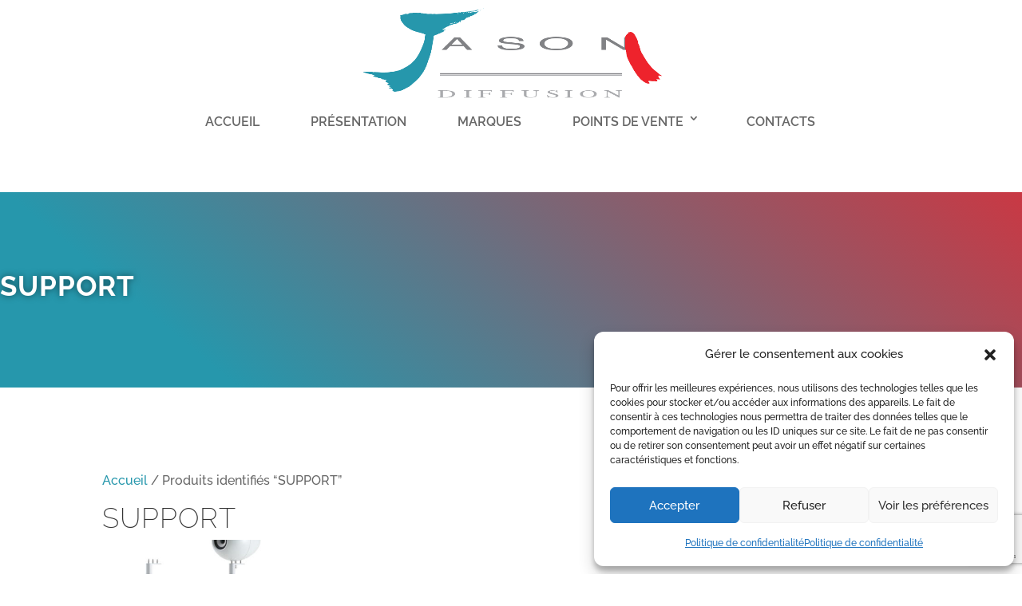

--- FILE ---
content_type: text/html; charset=utf-8
request_url: https://www.google.com/recaptcha/api2/anchor?ar=1&k=6LdKcoIUAAAAAOh14Z8ey8-0xZqTgGlgUKi7bMgH&co=aHR0cHM6Ly9qYXNvbi1kaWZmdXNpb24uY29tOjQ0Mw..&hl=en&v=7gg7H51Q-naNfhmCP3_R47ho&size=invisible&anchor-ms=20000&execute-ms=15000&cb=tfg5zxm44xf9
body_size: 48016
content:
<!DOCTYPE HTML><html dir="ltr" lang="en"><head><meta http-equiv="Content-Type" content="text/html; charset=UTF-8">
<meta http-equiv="X-UA-Compatible" content="IE=edge">
<title>reCAPTCHA</title>
<style type="text/css">
/* cyrillic-ext */
@font-face {
  font-family: 'Roboto';
  font-style: normal;
  font-weight: 400;
  font-stretch: 100%;
  src: url(//fonts.gstatic.com/s/roboto/v48/KFO7CnqEu92Fr1ME7kSn66aGLdTylUAMa3GUBHMdazTgWw.woff2) format('woff2');
  unicode-range: U+0460-052F, U+1C80-1C8A, U+20B4, U+2DE0-2DFF, U+A640-A69F, U+FE2E-FE2F;
}
/* cyrillic */
@font-face {
  font-family: 'Roboto';
  font-style: normal;
  font-weight: 400;
  font-stretch: 100%;
  src: url(//fonts.gstatic.com/s/roboto/v48/KFO7CnqEu92Fr1ME7kSn66aGLdTylUAMa3iUBHMdazTgWw.woff2) format('woff2');
  unicode-range: U+0301, U+0400-045F, U+0490-0491, U+04B0-04B1, U+2116;
}
/* greek-ext */
@font-face {
  font-family: 'Roboto';
  font-style: normal;
  font-weight: 400;
  font-stretch: 100%;
  src: url(//fonts.gstatic.com/s/roboto/v48/KFO7CnqEu92Fr1ME7kSn66aGLdTylUAMa3CUBHMdazTgWw.woff2) format('woff2');
  unicode-range: U+1F00-1FFF;
}
/* greek */
@font-face {
  font-family: 'Roboto';
  font-style: normal;
  font-weight: 400;
  font-stretch: 100%;
  src: url(//fonts.gstatic.com/s/roboto/v48/KFO7CnqEu92Fr1ME7kSn66aGLdTylUAMa3-UBHMdazTgWw.woff2) format('woff2');
  unicode-range: U+0370-0377, U+037A-037F, U+0384-038A, U+038C, U+038E-03A1, U+03A3-03FF;
}
/* math */
@font-face {
  font-family: 'Roboto';
  font-style: normal;
  font-weight: 400;
  font-stretch: 100%;
  src: url(//fonts.gstatic.com/s/roboto/v48/KFO7CnqEu92Fr1ME7kSn66aGLdTylUAMawCUBHMdazTgWw.woff2) format('woff2');
  unicode-range: U+0302-0303, U+0305, U+0307-0308, U+0310, U+0312, U+0315, U+031A, U+0326-0327, U+032C, U+032F-0330, U+0332-0333, U+0338, U+033A, U+0346, U+034D, U+0391-03A1, U+03A3-03A9, U+03B1-03C9, U+03D1, U+03D5-03D6, U+03F0-03F1, U+03F4-03F5, U+2016-2017, U+2034-2038, U+203C, U+2040, U+2043, U+2047, U+2050, U+2057, U+205F, U+2070-2071, U+2074-208E, U+2090-209C, U+20D0-20DC, U+20E1, U+20E5-20EF, U+2100-2112, U+2114-2115, U+2117-2121, U+2123-214F, U+2190, U+2192, U+2194-21AE, U+21B0-21E5, U+21F1-21F2, U+21F4-2211, U+2213-2214, U+2216-22FF, U+2308-230B, U+2310, U+2319, U+231C-2321, U+2336-237A, U+237C, U+2395, U+239B-23B7, U+23D0, U+23DC-23E1, U+2474-2475, U+25AF, U+25B3, U+25B7, U+25BD, U+25C1, U+25CA, U+25CC, U+25FB, U+266D-266F, U+27C0-27FF, U+2900-2AFF, U+2B0E-2B11, U+2B30-2B4C, U+2BFE, U+3030, U+FF5B, U+FF5D, U+1D400-1D7FF, U+1EE00-1EEFF;
}
/* symbols */
@font-face {
  font-family: 'Roboto';
  font-style: normal;
  font-weight: 400;
  font-stretch: 100%;
  src: url(//fonts.gstatic.com/s/roboto/v48/KFO7CnqEu92Fr1ME7kSn66aGLdTylUAMaxKUBHMdazTgWw.woff2) format('woff2');
  unicode-range: U+0001-000C, U+000E-001F, U+007F-009F, U+20DD-20E0, U+20E2-20E4, U+2150-218F, U+2190, U+2192, U+2194-2199, U+21AF, U+21E6-21F0, U+21F3, U+2218-2219, U+2299, U+22C4-22C6, U+2300-243F, U+2440-244A, U+2460-24FF, U+25A0-27BF, U+2800-28FF, U+2921-2922, U+2981, U+29BF, U+29EB, U+2B00-2BFF, U+4DC0-4DFF, U+FFF9-FFFB, U+10140-1018E, U+10190-1019C, U+101A0, U+101D0-101FD, U+102E0-102FB, U+10E60-10E7E, U+1D2C0-1D2D3, U+1D2E0-1D37F, U+1F000-1F0FF, U+1F100-1F1AD, U+1F1E6-1F1FF, U+1F30D-1F30F, U+1F315, U+1F31C, U+1F31E, U+1F320-1F32C, U+1F336, U+1F378, U+1F37D, U+1F382, U+1F393-1F39F, U+1F3A7-1F3A8, U+1F3AC-1F3AF, U+1F3C2, U+1F3C4-1F3C6, U+1F3CA-1F3CE, U+1F3D4-1F3E0, U+1F3ED, U+1F3F1-1F3F3, U+1F3F5-1F3F7, U+1F408, U+1F415, U+1F41F, U+1F426, U+1F43F, U+1F441-1F442, U+1F444, U+1F446-1F449, U+1F44C-1F44E, U+1F453, U+1F46A, U+1F47D, U+1F4A3, U+1F4B0, U+1F4B3, U+1F4B9, U+1F4BB, U+1F4BF, U+1F4C8-1F4CB, U+1F4D6, U+1F4DA, U+1F4DF, U+1F4E3-1F4E6, U+1F4EA-1F4ED, U+1F4F7, U+1F4F9-1F4FB, U+1F4FD-1F4FE, U+1F503, U+1F507-1F50B, U+1F50D, U+1F512-1F513, U+1F53E-1F54A, U+1F54F-1F5FA, U+1F610, U+1F650-1F67F, U+1F687, U+1F68D, U+1F691, U+1F694, U+1F698, U+1F6AD, U+1F6B2, U+1F6B9-1F6BA, U+1F6BC, U+1F6C6-1F6CF, U+1F6D3-1F6D7, U+1F6E0-1F6EA, U+1F6F0-1F6F3, U+1F6F7-1F6FC, U+1F700-1F7FF, U+1F800-1F80B, U+1F810-1F847, U+1F850-1F859, U+1F860-1F887, U+1F890-1F8AD, U+1F8B0-1F8BB, U+1F8C0-1F8C1, U+1F900-1F90B, U+1F93B, U+1F946, U+1F984, U+1F996, U+1F9E9, U+1FA00-1FA6F, U+1FA70-1FA7C, U+1FA80-1FA89, U+1FA8F-1FAC6, U+1FACE-1FADC, U+1FADF-1FAE9, U+1FAF0-1FAF8, U+1FB00-1FBFF;
}
/* vietnamese */
@font-face {
  font-family: 'Roboto';
  font-style: normal;
  font-weight: 400;
  font-stretch: 100%;
  src: url(//fonts.gstatic.com/s/roboto/v48/KFO7CnqEu92Fr1ME7kSn66aGLdTylUAMa3OUBHMdazTgWw.woff2) format('woff2');
  unicode-range: U+0102-0103, U+0110-0111, U+0128-0129, U+0168-0169, U+01A0-01A1, U+01AF-01B0, U+0300-0301, U+0303-0304, U+0308-0309, U+0323, U+0329, U+1EA0-1EF9, U+20AB;
}
/* latin-ext */
@font-face {
  font-family: 'Roboto';
  font-style: normal;
  font-weight: 400;
  font-stretch: 100%;
  src: url(//fonts.gstatic.com/s/roboto/v48/KFO7CnqEu92Fr1ME7kSn66aGLdTylUAMa3KUBHMdazTgWw.woff2) format('woff2');
  unicode-range: U+0100-02BA, U+02BD-02C5, U+02C7-02CC, U+02CE-02D7, U+02DD-02FF, U+0304, U+0308, U+0329, U+1D00-1DBF, U+1E00-1E9F, U+1EF2-1EFF, U+2020, U+20A0-20AB, U+20AD-20C0, U+2113, U+2C60-2C7F, U+A720-A7FF;
}
/* latin */
@font-face {
  font-family: 'Roboto';
  font-style: normal;
  font-weight: 400;
  font-stretch: 100%;
  src: url(//fonts.gstatic.com/s/roboto/v48/KFO7CnqEu92Fr1ME7kSn66aGLdTylUAMa3yUBHMdazQ.woff2) format('woff2');
  unicode-range: U+0000-00FF, U+0131, U+0152-0153, U+02BB-02BC, U+02C6, U+02DA, U+02DC, U+0304, U+0308, U+0329, U+2000-206F, U+20AC, U+2122, U+2191, U+2193, U+2212, U+2215, U+FEFF, U+FFFD;
}
/* cyrillic-ext */
@font-face {
  font-family: 'Roboto';
  font-style: normal;
  font-weight: 500;
  font-stretch: 100%;
  src: url(//fonts.gstatic.com/s/roboto/v48/KFO7CnqEu92Fr1ME7kSn66aGLdTylUAMa3GUBHMdazTgWw.woff2) format('woff2');
  unicode-range: U+0460-052F, U+1C80-1C8A, U+20B4, U+2DE0-2DFF, U+A640-A69F, U+FE2E-FE2F;
}
/* cyrillic */
@font-face {
  font-family: 'Roboto';
  font-style: normal;
  font-weight: 500;
  font-stretch: 100%;
  src: url(//fonts.gstatic.com/s/roboto/v48/KFO7CnqEu92Fr1ME7kSn66aGLdTylUAMa3iUBHMdazTgWw.woff2) format('woff2');
  unicode-range: U+0301, U+0400-045F, U+0490-0491, U+04B0-04B1, U+2116;
}
/* greek-ext */
@font-face {
  font-family: 'Roboto';
  font-style: normal;
  font-weight: 500;
  font-stretch: 100%;
  src: url(//fonts.gstatic.com/s/roboto/v48/KFO7CnqEu92Fr1ME7kSn66aGLdTylUAMa3CUBHMdazTgWw.woff2) format('woff2');
  unicode-range: U+1F00-1FFF;
}
/* greek */
@font-face {
  font-family: 'Roboto';
  font-style: normal;
  font-weight: 500;
  font-stretch: 100%;
  src: url(//fonts.gstatic.com/s/roboto/v48/KFO7CnqEu92Fr1ME7kSn66aGLdTylUAMa3-UBHMdazTgWw.woff2) format('woff2');
  unicode-range: U+0370-0377, U+037A-037F, U+0384-038A, U+038C, U+038E-03A1, U+03A3-03FF;
}
/* math */
@font-face {
  font-family: 'Roboto';
  font-style: normal;
  font-weight: 500;
  font-stretch: 100%;
  src: url(//fonts.gstatic.com/s/roboto/v48/KFO7CnqEu92Fr1ME7kSn66aGLdTylUAMawCUBHMdazTgWw.woff2) format('woff2');
  unicode-range: U+0302-0303, U+0305, U+0307-0308, U+0310, U+0312, U+0315, U+031A, U+0326-0327, U+032C, U+032F-0330, U+0332-0333, U+0338, U+033A, U+0346, U+034D, U+0391-03A1, U+03A3-03A9, U+03B1-03C9, U+03D1, U+03D5-03D6, U+03F0-03F1, U+03F4-03F5, U+2016-2017, U+2034-2038, U+203C, U+2040, U+2043, U+2047, U+2050, U+2057, U+205F, U+2070-2071, U+2074-208E, U+2090-209C, U+20D0-20DC, U+20E1, U+20E5-20EF, U+2100-2112, U+2114-2115, U+2117-2121, U+2123-214F, U+2190, U+2192, U+2194-21AE, U+21B0-21E5, U+21F1-21F2, U+21F4-2211, U+2213-2214, U+2216-22FF, U+2308-230B, U+2310, U+2319, U+231C-2321, U+2336-237A, U+237C, U+2395, U+239B-23B7, U+23D0, U+23DC-23E1, U+2474-2475, U+25AF, U+25B3, U+25B7, U+25BD, U+25C1, U+25CA, U+25CC, U+25FB, U+266D-266F, U+27C0-27FF, U+2900-2AFF, U+2B0E-2B11, U+2B30-2B4C, U+2BFE, U+3030, U+FF5B, U+FF5D, U+1D400-1D7FF, U+1EE00-1EEFF;
}
/* symbols */
@font-face {
  font-family: 'Roboto';
  font-style: normal;
  font-weight: 500;
  font-stretch: 100%;
  src: url(//fonts.gstatic.com/s/roboto/v48/KFO7CnqEu92Fr1ME7kSn66aGLdTylUAMaxKUBHMdazTgWw.woff2) format('woff2');
  unicode-range: U+0001-000C, U+000E-001F, U+007F-009F, U+20DD-20E0, U+20E2-20E4, U+2150-218F, U+2190, U+2192, U+2194-2199, U+21AF, U+21E6-21F0, U+21F3, U+2218-2219, U+2299, U+22C4-22C6, U+2300-243F, U+2440-244A, U+2460-24FF, U+25A0-27BF, U+2800-28FF, U+2921-2922, U+2981, U+29BF, U+29EB, U+2B00-2BFF, U+4DC0-4DFF, U+FFF9-FFFB, U+10140-1018E, U+10190-1019C, U+101A0, U+101D0-101FD, U+102E0-102FB, U+10E60-10E7E, U+1D2C0-1D2D3, U+1D2E0-1D37F, U+1F000-1F0FF, U+1F100-1F1AD, U+1F1E6-1F1FF, U+1F30D-1F30F, U+1F315, U+1F31C, U+1F31E, U+1F320-1F32C, U+1F336, U+1F378, U+1F37D, U+1F382, U+1F393-1F39F, U+1F3A7-1F3A8, U+1F3AC-1F3AF, U+1F3C2, U+1F3C4-1F3C6, U+1F3CA-1F3CE, U+1F3D4-1F3E0, U+1F3ED, U+1F3F1-1F3F3, U+1F3F5-1F3F7, U+1F408, U+1F415, U+1F41F, U+1F426, U+1F43F, U+1F441-1F442, U+1F444, U+1F446-1F449, U+1F44C-1F44E, U+1F453, U+1F46A, U+1F47D, U+1F4A3, U+1F4B0, U+1F4B3, U+1F4B9, U+1F4BB, U+1F4BF, U+1F4C8-1F4CB, U+1F4D6, U+1F4DA, U+1F4DF, U+1F4E3-1F4E6, U+1F4EA-1F4ED, U+1F4F7, U+1F4F9-1F4FB, U+1F4FD-1F4FE, U+1F503, U+1F507-1F50B, U+1F50D, U+1F512-1F513, U+1F53E-1F54A, U+1F54F-1F5FA, U+1F610, U+1F650-1F67F, U+1F687, U+1F68D, U+1F691, U+1F694, U+1F698, U+1F6AD, U+1F6B2, U+1F6B9-1F6BA, U+1F6BC, U+1F6C6-1F6CF, U+1F6D3-1F6D7, U+1F6E0-1F6EA, U+1F6F0-1F6F3, U+1F6F7-1F6FC, U+1F700-1F7FF, U+1F800-1F80B, U+1F810-1F847, U+1F850-1F859, U+1F860-1F887, U+1F890-1F8AD, U+1F8B0-1F8BB, U+1F8C0-1F8C1, U+1F900-1F90B, U+1F93B, U+1F946, U+1F984, U+1F996, U+1F9E9, U+1FA00-1FA6F, U+1FA70-1FA7C, U+1FA80-1FA89, U+1FA8F-1FAC6, U+1FACE-1FADC, U+1FADF-1FAE9, U+1FAF0-1FAF8, U+1FB00-1FBFF;
}
/* vietnamese */
@font-face {
  font-family: 'Roboto';
  font-style: normal;
  font-weight: 500;
  font-stretch: 100%;
  src: url(//fonts.gstatic.com/s/roboto/v48/KFO7CnqEu92Fr1ME7kSn66aGLdTylUAMa3OUBHMdazTgWw.woff2) format('woff2');
  unicode-range: U+0102-0103, U+0110-0111, U+0128-0129, U+0168-0169, U+01A0-01A1, U+01AF-01B0, U+0300-0301, U+0303-0304, U+0308-0309, U+0323, U+0329, U+1EA0-1EF9, U+20AB;
}
/* latin-ext */
@font-face {
  font-family: 'Roboto';
  font-style: normal;
  font-weight: 500;
  font-stretch: 100%;
  src: url(//fonts.gstatic.com/s/roboto/v48/KFO7CnqEu92Fr1ME7kSn66aGLdTylUAMa3KUBHMdazTgWw.woff2) format('woff2');
  unicode-range: U+0100-02BA, U+02BD-02C5, U+02C7-02CC, U+02CE-02D7, U+02DD-02FF, U+0304, U+0308, U+0329, U+1D00-1DBF, U+1E00-1E9F, U+1EF2-1EFF, U+2020, U+20A0-20AB, U+20AD-20C0, U+2113, U+2C60-2C7F, U+A720-A7FF;
}
/* latin */
@font-face {
  font-family: 'Roboto';
  font-style: normal;
  font-weight: 500;
  font-stretch: 100%;
  src: url(//fonts.gstatic.com/s/roboto/v48/KFO7CnqEu92Fr1ME7kSn66aGLdTylUAMa3yUBHMdazQ.woff2) format('woff2');
  unicode-range: U+0000-00FF, U+0131, U+0152-0153, U+02BB-02BC, U+02C6, U+02DA, U+02DC, U+0304, U+0308, U+0329, U+2000-206F, U+20AC, U+2122, U+2191, U+2193, U+2212, U+2215, U+FEFF, U+FFFD;
}
/* cyrillic-ext */
@font-face {
  font-family: 'Roboto';
  font-style: normal;
  font-weight: 900;
  font-stretch: 100%;
  src: url(//fonts.gstatic.com/s/roboto/v48/KFO7CnqEu92Fr1ME7kSn66aGLdTylUAMa3GUBHMdazTgWw.woff2) format('woff2');
  unicode-range: U+0460-052F, U+1C80-1C8A, U+20B4, U+2DE0-2DFF, U+A640-A69F, U+FE2E-FE2F;
}
/* cyrillic */
@font-face {
  font-family: 'Roboto';
  font-style: normal;
  font-weight: 900;
  font-stretch: 100%;
  src: url(//fonts.gstatic.com/s/roboto/v48/KFO7CnqEu92Fr1ME7kSn66aGLdTylUAMa3iUBHMdazTgWw.woff2) format('woff2');
  unicode-range: U+0301, U+0400-045F, U+0490-0491, U+04B0-04B1, U+2116;
}
/* greek-ext */
@font-face {
  font-family: 'Roboto';
  font-style: normal;
  font-weight: 900;
  font-stretch: 100%;
  src: url(//fonts.gstatic.com/s/roboto/v48/KFO7CnqEu92Fr1ME7kSn66aGLdTylUAMa3CUBHMdazTgWw.woff2) format('woff2');
  unicode-range: U+1F00-1FFF;
}
/* greek */
@font-face {
  font-family: 'Roboto';
  font-style: normal;
  font-weight: 900;
  font-stretch: 100%;
  src: url(//fonts.gstatic.com/s/roboto/v48/KFO7CnqEu92Fr1ME7kSn66aGLdTylUAMa3-UBHMdazTgWw.woff2) format('woff2');
  unicode-range: U+0370-0377, U+037A-037F, U+0384-038A, U+038C, U+038E-03A1, U+03A3-03FF;
}
/* math */
@font-face {
  font-family: 'Roboto';
  font-style: normal;
  font-weight: 900;
  font-stretch: 100%;
  src: url(//fonts.gstatic.com/s/roboto/v48/KFO7CnqEu92Fr1ME7kSn66aGLdTylUAMawCUBHMdazTgWw.woff2) format('woff2');
  unicode-range: U+0302-0303, U+0305, U+0307-0308, U+0310, U+0312, U+0315, U+031A, U+0326-0327, U+032C, U+032F-0330, U+0332-0333, U+0338, U+033A, U+0346, U+034D, U+0391-03A1, U+03A3-03A9, U+03B1-03C9, U+03D1, U+03D5-03D6, U+03F0-03F1, U+03F4-03F5, U+2016-2017, U+2034-2038, U+203C, U+2040, U+2043, U+2047, U+2050, U+2057, U+205F, U+2070-2071, U+2074-208E, U+2090-209C, U+20D0-20DC, U+20E1, U+20E5-20EF, U+2100-2112, U+2114-2115, U+2117-2121, U+2123-214F, U+2190, U+2192, U+2194-21AE, U+21B0-21E5, U+21F1-21F2, U+21F4-2211, U+2213-2214, U+2216-22FF, U+2308-230B, U+2310, U+2319, U+231C-2321, U+2336-237A, U+237C, U+2395, U+239B-23B7, U+23D0, U+23DC-23E1, U+2474-2475, U+25AF, U+25B3, U+25B7, U+25BD, U+25C1, U+25CA, U+25CC, U+25FB, U+266D-266F, U+27C0-27FF, U+2900-2AFF, U+2B0E-2B11, U+2B30-2B4C, U+2BFE, U+3030, U+FF5B, U+FF5D, U+1D400-1D7FF, U+1EE00-1EEFF;
}
/* symbols */
@font-face {
  font-family: 'Roboto';
  font-style: normal;
  font-weight: 900;
  font-stretch: 100%;
  src: url(//fonts.gstatic.com/s/roboto/v48/KFO7CnqEu92Fr1ME7kSn66aGLdTylUAMaxKUBHMdazTgWw.woff2) format('woff2');
  unicode-range: U+0001-000C, U+000E-001F, U+007F-009F, U+20DD-20E0, U+20E2-20E4, U+2150-218F, U+2190, U+2192, U+2194-2199, U+21AF, U+21E6-21F0, U+21F3, U+2218-2219, U+2299, U+22C4-22C6, U+2300-243F, U+2440-244A, U+2460-24FF, U+25A0-27BF, U+2800-28FF, U+2921-2922, U+2981, U+29BF, U+29EB, U+2B00-2BFF, U+4DC0-4DFF, U+FFF9-FFFB, U+10140-1018E, U+10190-1019C, U+101A0, U+101D0-101FD, U+102E0-102FB, U+10E60-10E7E, U+1D2C0-1D2D3, U+1D2E0-1D37F, U+1F000-1F0FF, U+1F100-1F1AD, U+1F1E6-1F1FF, U+1F30D-1F30F, U+1F315, U+1F31C, U+1F31E, U+1F320-1F32C, U+1F336, U+1F378, U+1F37D, U+1F382, U+1F393-1F39F, U+1F3A7-1F3A8, U+1F3AC-1F3AF, U+1F3C2, U+1F3C4-1F3C6, U+1F3CA-1F3CE, U+1F3D4-1F3E0, U+1F3ED, U+1F3F1-1F3F3, U+1F3F5-1F3F7, U+1F408, U+1F415, U+1F41F, U+1F426, U+1F43F, U+1F441-1F442, U+1F444, U+1F446-1F449, U+1F44C-1F44E, U+1F453, U+1F46A, U+1F47D, U+1F4A3, U+1F4B0, U+1F4B3, U+1F4B9, U+1F4BB, U+1F4BF, U+1F4C8-1F4CB, U+1F4D6, U+1F4DA, U+1F4DF, U+1F4E3-1F4E6, U+1F4EA-1F4ED, U+1F4F7, U+1F4F9-1F4FB, U+1F4FD-1F4FE, U+1F503, U+1F507-1F50B, U+1F50D, U+1F512-1F513, U+1F53E-1F54A, U+1F54F-1F5FA, U+1F610, U+1F650-1F67F, U+1F687, U+1F68D, U+1F691, U+1F694, U+1F698, U+1F6AD, U+1F6B2, U+1F6B9-1F6BA, U+1F6BC, U+1F6C6-1F6CF, U+1F6D3-1F6D7, U+1F6E0-1F6EA, U+1F6F0-1F6F3, U+1F6F7-1F6FC, U+1F700-1F7FF, U+1F800-1F80B, U+1F810-1F847, U+1F850-1F859, U+1F860-1F887, U+1F890-1F8AD, U+1F8B0-1F8BB, U+1F8C0-1F8C1, U+1F900-1F90B, U+1F93B, U+1F946, U+1F984, U+1F996, U+1F9E9, U+1FA00-1FA6F, U+1FA70-1FA7C, U+1FA80-1FA89, U+1FA8F-1FAC6, U+1FACE-1FADC, U+1FADF-1FAE9, U+1FAF0-1FAF8, U+1FB00-1FBFF;
}
/* vietnamese */
@font-face {
  font-family: 'Roboto';
  font-style: normal;
  font-weight: 900;
  font-stretch: 100%;
  src: url(//fonts.gstatic.com/s/roboto/v48/KFO7CnqEu92Fr1ME7kSn66aGLdTylUAMa3OUBHMdazTgWw.woff2) format('woff2');
  unicode-range: U+0102-0103, U+0110-0111, U+0128-0129, U+0168-0169, U+01A0-01A1, U+01AF-01B0, U+0300-0301, U+0303-0304, U+0308-0309, U+0323, U+0329, U+1EA0-1EF9, U+20AB;
}
/* latin-ext */
@font-face {
  font-family: 'Roboto';
  font-style: normal;
  font-weight: 900;
  font-stretch: 100%;
  src: url(//fonts.gstatic.com/s/roboto/v48/KFO7CnqEu92Fr1ME7kSn66aGLdTylUAMa3KUBHMdazTgWw.woff2) format('woff2');
  unicode-range: U+0100-02BA, U+02BD-02C5, U+02C7-02CC, U+02CE-02D7, U+02DD-02FF, U+0304, U+0308, U+0329, U+1D00-1DBF, U+1E00-1E9F, U+1EF2-1EFF, U+2020, U+20A0-20AB, U+20AD-20C0, U+2113, U+2C60-2C7F, U+A720-A7FF;
}
/* latin */
@font-face {
  font-family: 'Roboto';
  font-style: normal;
  font-weight: 900;
  font-stretch: 100%;
  src: url(//fonts.gstatic.com/s/roboto/v48/KFO7CnqEu92Fr1ME7kSn66aGLdTylUAMa3yUBHMdazQ.woff2) format('woff2');
  unicode-range: U+0000-00FF, U+0131, U+0152-0153, U+02BB-02BC, U+02C6, U+02DA, U+02DC, U+0304, U+0308, U+0329, U+2000-206F, U+20AC, U+2122, U+2191, U+2193, U+2212, U+2215, U+FEFF, U+FFFD;
}

</style>
<link rel="stylesheet" type="text/css" href="https://www.gstatic.com/recaptcha/releases/7gg7H51Q-naNfhmCP3_R47ho/styles__ltr.css">
<script nonce="qfT33w-SDRLIlDDgzjGulg" type="text/javascript">window['__recaptcha_api'] = 'https://www.google.com/recaptcha/api2/';</script>
<script type="text/javascript" src="https://www.gstatic.com/recaptcha/releases/7gg7H51Q-naNfhmCP3_R47ho/recaptcha__en.js" nonce="qfT33w-SDRLIlDDgzjGulg">
      
    </script></head>
<body><div id="rc-anchor-alert" class="rc-anchor-alert"></div>
<input type="hidden" id="recaptcha-token" value="[base64]">
<script type="text/javascript" nonce="qfT33w-SDRLIlDDgzjGulg">
      recaptcha.anchor.Main.init("[\x22ainput\x22,[\x22bgdata\x22,\x22\x22,\[base64]/[base64]/[base64]/KE4oMTI0LHYsdi5HKSxMWihsLHYpKTpOKDEyNCx2LGwpLFYpLHYpLFQpKSxGKDE3MSx2KX0scjc9ZnVuY3Rpb24obCl7cmV0dXJuIGx9LEM9ZnVuY3Rpb24obCxWLHYpe04odixsLFYpLFZbYWtdPTI3OTZ9LG49ZnVuY3Rpb24obCxWKXtWLlg9KChWLlg/[base64]/[base64]/[base64]/[base64]/[base64]/[base64]/[base64]/[base64]/[base64]/[base64]/[base64]\\u003d\x22,\[base64]\\u003d\x22,\[base64]/DqMKowpXCkcOlIQLCvMKDw6zDpGYFwp7CoWHDn8OUQcKHwrLCqMKQZz/DjmnCucKyLcK2wrzCqG9ow6LCs8Oew5lrD8K1D1/CusKxVUN7w6DCrgZIfsOKwoFWbMK0w6ZYwq8Hw5YSwo4NasKvw6nCuMKPwrrDkcK1ME3DkEzDjUHCvz9RwqDCnBM6acKww7F6bcKbJz8pOgRSBMObwrLDmsK2w4TCpcKwWsOgBX0xOsKGeHsowr/DnsOcw47CusOnw7w4w6BfJsOvwofDjgnDsF0Qw7Ffw5dRwqvCtm8eAUB7wp5Vw4zCkcKEZW0MaMO2w6YqBGBjwoVhw5UCM0k2wr/CtE/Dp3cQV8KGWBfCqsO1DEBiPnTDg8OKwqvCngoUXsOBw6rCtzF3IUnDqzjDsW8rwpxTMsKRw6nChcKLCSoIw5LCoxrCngN0wpkbw4LCulYQfhcQwqzCgMK4CcK4EjfChVTDjsKowr7Dpn5LcMKEdXzDtATCqcO9wphwWD/[base64]/CqcK4eArDvcOKwpzCvS03TsO+ZcOKw4Qzd8Otw4vCtB0Kw6rChsOOAi3DrRzCncK3w5XDnibDiFUsd8KEKC7DvG7CqsOaw6IEfcKISCEmScKFw73ChyLDn8KMGMOUw4zDmcKfwosFTC/CoHrDlT4Rw69hwq7DgMKrw7PCpcK+w6rDjBh+ScKeZ0QVVFrDqUomwoXDtW/CrlLCi8OGwoByw4k6GMKGdMOnUsK8w7lXeA7DnsKhw6FLSMODYwDCusKPwp7DoMOmdTrCpjQ9RMK7w6nCvU3Cv3zCvRHCssKNCMOaw4t2LMOOaAAhIMOXw7vDlMKGwoZmX0XDhMOiw7/[base64]/esOHwqnClwfDl8Olw6vCp8KKwqHCvsKqw5PCmsOGw6/[base64]/CiB3CgBPDphZ4Y2HDkxrDhxfCssOKcsK2Q0J8dl/Cm8OGbmjDpsO8w4zDr8OzHmwtwpLClj7CqcOzwq1Cw7huVcKhHMKSM8OpASbDgh/CncO3NFs7w6lyw7h/wprDoAsUblQBEsO1w6wfUi/Cn8KtScK2AsOMw4tuw7HDrgPCmUnDjwvCh8KFL8KgKWg1AGgZS8KHFsKjLMO9OzdCw7XCqizDr8O8GMOWwp/Cp8Oiw6l6UsKfw57CpgjDssOSwqjCuQkowqV4w57DvcKkwq/Ch3LDngQowq/Ck8KHw5IdwoLDnDMWwqbChnxbZcK1McOpw5F1w7Z3w5jCscOXHhxxw7xXw6vCnkHDgXPDiXLDgG4Iw79lSsKyUGHDnjQ4fUQmbMKmwrrCsDpFw4/[base64]/CkQMWw5fCnALDjTXDtsO4RnQdw6/DuxDDnwrCpsKMZBYPVMKew55yfDTDvMKgw7LChcK8TMOHwrUcWy4IZi3CoA/CvMOqPcKAWVrCnlRZSsK/wppHw7hdwpfDo8Oaw4zCoMOBM8OWak/[base64]/DusKOHUDDihMswrYyw6RWw7JEwr9FacOUD1tYDlDCqMKOw7JmwpwKLcOVw65pwqPDqFPCu8OydMKPw4vCtMKYOMKUwpzCncOSfsOceMK4w5XDlsObwpESw6EIwpnDmkI5w5bCoTrDrcKjwpJRw5bDgsOiDmrDpsOBEg/DoVfCo8KQGg/CjcOjw73DnHEawp1vw7d1IsKLKQ9wTSsdw4dLwrzDt1s6Q8OTNMKxc8O1w43ClsO8KCXDn8OYWcK5G8K3wphBw5tjw6/CrsORw7AMwojDjMKYw7grwpzDvBTCnSkow4Y8w5ADwrfDlyp0GMKNw6vDsMKxck0MXMKow4R4w4HCnnQ6wrnDq8K0wrvCm8KVwrnCpcKtEMKqwqNGwrp5wqBQw6jDujYJw6nCvAXDrVfCoBRTScOawrhrw6UlAsOswozDnMKbcT/ChAw3bSjDo8OCLMKXw4HDkFjCqyINXcKPw6h6wrR2CTIfw7zDosKUJcO8U8Kpw4ZRwpXDvkfDqsKHPBDDkwbCt8Ogw5dEERnCgG1swqY/w6sKEmDDt8Oww75DCHfDmsKDTzDCmGAFwrzDhBLCn0rDgzMnw73CpCvDqEYgLDY3woHDiT/CicKwaAxoN8OMA0fDucOAw6HDtxDCqcK1W09zw6JOwpV7TSzCggHCi8OIw7ILw7bCjx3DvD97w63DpzkeMW4Rw5kNwozDscK2w7ISwocfZ8OWU1cgDzRZdk/CvcKXw4Axwrpmw5HDiMKta8KlV8KUXWPCvUrCtcO+Ww1iCCZBwqd2NSTCicORBsKvw7DDgmrCssOYwoHDqcKKw4/CqAbCu8O3SHjDqcOewr/[base64]/[base64]/[base64]/DgzROWiLCuWl8wozDg8O7w45AQsOkw5PDlhoqDsKeNR/CtlvCt249w4TCmsKNFTYdw5jDlRHDp8OOMcKzw4oWwqc7w7oEX8OTNsKOw7DDuMK+OiBtw5bDqMKFw5Yob8OCw4/CkhvDgsO2w7gKw6TDisK7woHCl8Kgw4XDvcKPw6lUwo/Dk8K6KjsPFMKow6TDgsOGw4hRCBo9wqNLf0LCunHDncOVw5bCtcKQW8K5RDTDlGg1wocmw6l+wqDCjD3DoMO4YDHCu1zDi8KWworDjzrDokTCkMO2wo1YHF/CsHEQwrBYw5dYw7xFJsO9MxlIw5XCgcKLw7/CkTPCjC7CkkzCp0TDoj5RV8OKA3IdY8KBw7jCkyo7w6PChDDDgMKhE8KQCXXDlsKew6LClDnDpz4/w4jCrwFSRk1jw7x0EsODRcKiw4rCm0jCu0bCjcKAWMKEHV5OYhxSw4nDgsK/w6nChWFOWizDszUkAMOlaxhpUSDDjV7DqycMwrQUwo0wesKdwod3w4cswrR9asOhdnA/Ni7CsXTCgmkwCGRhAD7Dj8KYwoo+wpXDmMKTw6ZKwqTDqcKOIg9owqTCpQrCqFA2ccOSI8KSwprCgcKIwq/CsMO6D3PDusOmfV3DvTt6Szh0wo9bwoglw4/Cp8KKwqzCmcKlw5seGAPDskYSw7zCqcKlfAhpw5prwqNew7jCksKxw6TDqsO7fDRWwroiwpZBQSrCiMKnw7QFwo1nw7VNYAfDiMKWFS12EBXDr8KBFcOowrXDlsOmcMK/wpAGOMK8wrkjwrPCtMOpWW1Hw70iw556wp8pw6vDpMK8TsKGwpE4VUrCvEsrwpIOVT85wrYLw5XDl8Ogw7zDrcKGw6UvwrAZD1XDosOIw5DDlXnCosOkKMKuw7/CnMK1ecKGE8OMfHDDscK9ZSvDn8KzMMOUamjCk8OKNMKfw55/AsOew5PCoWMow600emkxwp/[base64]/Dg0AswoDDpsO4w5LDv1tVw6nDi8KjZcKedAxGaxzDqnIPYsKOwo7DtVR2GGx+fSHCnUTDkDxewrdYG1rCpx/Dn0sGIsOAw7zDgnTDnsOiHGxIw7s6IUtnwrvDpcOww4N+w4AHw58cwoLDkTFObwvCr2MZQ8KrQsKzwqHDqBLCtxTCn3knbsKLw75/DDnDicO4w4PChXXDisOIw6TCindRWHvDgRDDhMKBwoVYw7fCnkppwo3DhEoew4bDhnkRMsKHTcKTIMKYwotow7TDsMOKaEPDiQvDuSrClF/Ds0zDsl7ClzHCgsKqGMORGMKZFcKARQfCpH9JwoDCg2Q0MHofMV7DtGLCqUHCtMKRV2VzwrtrwoR8w5jDvsO5V08Pw6rCpsK2wqXDgsOPwrLDisOceF/[base64]/DssOew7BGDA9QwrHCosK5VMKkw7VDwrXCksOlw73Ct8KPEMO2wqTCtmQjw4ssRRJvw7gMBsOxBDQOw6Vxw7/[base64]/Dul8/UkvDuArDnD0Qb0bClhHDjcKUwo7CjsOWw5AgRsK5asObw6nCjj3CgVrDmTHCmwbDuiTCtsOyw6B4wqFtw7NTWSTCgsOZw4fDtsK9w4bCsXzDgcKEw75DPQs/wpg/w6AeSAbCqcOpw7cpwrVBMw3CtsO7YsK+WHgMwoZuHBHCsMKAwrXDoMOmYl/[base64]/DuMO0PBnCjcKyCMKuOsKkw5LDqzwvMsKnwp3ChsKyUcOww7wpwoLCkD4aw6ohWcKiwrLCmsODQsO+TjnChGkDKjdwd3rCp0HCpsOua2pNw6TDp1Auw6HDp8OTw6bDp8O1DmvDuw/DqVDCrHVsKsKEdhQvw7HCt8OaDcKGAns4WcO9w6IXw4DDnsOId8KoVG3DjAvDvcKxNsOqGsKaw5gJwqPCqTAhdMKyw6INw5hnwolEwoFRw7QUwo7DmsKqXlTDvFJ9bgjCgEjCviU1XS8Dwo4vw4jDlcObwq8OV8K8LGplPsOUJcKdWsK/wqF4wrx/fMO3K2tUwp3CsMOnwpHDoxVWV0HCpQBlDsKWay3CuwXDs2DCisKZV8Omw7HCqMO7XcOvdWfClMOqwrxhw7I0OsO+wpjDpjPDqsKsfhIOwpY9wrfDjAfDvDnDpDcjwqAXClXCgcK+wonDkMKAEsO0wrzCmnnDjjxTPlnCmjZ3c2ZuwrfCp8O2EsK7w7guw7/Co0PCisOUQRnCj8KZw5PCrx0wwotbwo/[base64]/CgcOgw65yw47Du8O3w5TDg8OhYhvDgMOnCMO5McKPHE7ChCLDtcO5w47CvcOqwppxwqDDvcOGw7zCvcOlVyJrGcK+woZKw5PComd0ZWzDkkwJF8OFw4fDscKHw400WsKVO8OdYMKrw7XCoQFtJMOdw5DDqVbDncOMHzUNwqbCqzYVGMOwUm7CrMKhw6MAwosbw5/[base64]/[base64]/[base64]/CmMOAw7HCqsOJw6zDjQbDh0QVO8KnwpZvfcOMO0XCvThqwpvCgMOMwp7DosOGwq/DlXfDjVzDvMOOwpc5woLCg8O1SUZFbsKdwp/[base64]/CiijDrwsUXUBww4Jowo/DsMOiwqEewovClz7DtMO9eMOfw4rCi8OXAQ7DqUTCvMOrwrR1Mg0Gw6EzwqFtw5TDgFPDmRQDN8O1TCZowovCj2/[base64]/F8OuCsO3dW7CqCoFw7nCtSXDszhqRsOOw58iwrrDmMO8fMO6PmXDkMOKbMOPcsK+w53DhsKuKBxbUcOuw6vCk1rCkTguw4w2RsKewoXCqMOiMy0fe8O5w5XDqm4OfMOyw6zCo0LCq8O/wotfJ2JFw6LCjnrCiMOHw6kEwo3Du8K9wp/[base64]/CrQsJw6PDr0YMw4s/DVLCmj3CpFjCn8KbZcOuA8OkXsOaZUd/[base64]/[base64]/[base64]/[base64]/[base64]/CvcK8w5pGTcOFIXYhwpNMw6/CtMKIQS8iFiwyw4V5wp9Ywp7DgUDCvsKjw5EuJ8KtwrjChFPCsU/DusKSHiDDtRl9KDLDgcK8HgIJXC/DkcO3VxFpacO8w6tIBcKZw5XCgAvDkxV/w71fHEd4w7sCWXvDnHPCuyjDgsOEw6TChx0GBl3CiVwMw4/[base64]/wpQlw4g1w5DCuWbCrSAHJWhmw4Uxw6DClA5gU2MzdT5kwrIzcHtWLMO8wo3CgwXCmwoWH8O9w4Rlw5JUworDv8ODwr05BkjDtMKfJ1bCu0EswppywqTCh8OiX8KLw6x7worCsEdRI8Kjw5/[base64]/ClFYnGsKVSntxB8KYf8KLw7rCgsOFw7nChlsmGcKOwqvCsMOtdCzCljYXwqPDlMO0BMKUAxM3wpjDmgo8HgABw7MjwrEGNcOUI8K/GTbDvMKTYXLDocKTBHzDscOWF2B7FitIXsKmwoMqM0R1w45cGQLCrXQUKztoTn8ca2nCtMOowpnCisK2QcOZOTDCmivDusO4RsKVw4jCuTY4dk8/w5vDosKfUkXDpsOowrVye8Kew4k+wojCrxDCmMOiZjNoNigHZsKXREkHw5LCgy/Dq3XCgVjCucK4w4fDmlQJXQg5wovDlFNXwqNnw50gG8OnWSTCiMKaf8OuwqZNc8ORw6jCgMK0dD3CkcKhwrtow7/CucOeZFszKcKxw5bDv8KDwoJlL08jSS9twqHDq8KKwpzDkcOAccKjN8KZwpHDl8O3SG8bwrJjw6B9UF9ewqHCpT3Cv0tMecOcw61tOkgEwpjCp8KDMn/[base64]/[base64]/DhcK/BcKFwrHCjABXw7AMHcKkw7k1wptgwqLCq8KkHsKKwr5XwpUCGCTDoMOrw4bCih0EwrXDoMK7EMO2woM8wprDuHHDs8Ktw7/[base64]/[base64]/Du8OjwpwaYjzCrXnDq2gOw4MCwqHCgMKiaBnDpcONGmPDpcOzV8KOWCXCoSdkw6BKwrHCqWAuF8OdPxg3wpMmasKewrHDg0PClmDDqSHCncO/wrrDjMKAe8O/Wmk5w7QVUk1jEcOdY17CnMKHLsKPw7QYSXzDuCwAfXjChMKHw5UhT8KKciFNw58cwpcVwrZrw7LCiSjCjcKgPAgHaMOHWMOXeMKGfGVZwrrCgXYPw4w1TQrCjcOXwoY5XxUrw5k9wpvCtcKoJMOWHS8xI3/[base64]/KTBEIcOgw61EHcOIYxchOHgaD8K2d8Khw7Ivwrl5w5BlacO3HsK2FcOUSnnChiViw5hmw4jDr8KWDQ8UcMK5w6prM1vDiC3CvQDCq2NLFg/DrxQPbMOnMsKMQFTDhMKcwo/ChGfDvMOvw7pvRT9fwoNUw53Cu2Btw7jDgH4lJTTDoMKrNToWwodBwpEAw6XCuRJVwp7DmMKIDywhQAYHw6pfw4rDtxFuQsOyfH10w7/[base64]/wpLCoMO0woc2w57DjcOOw4nCq1/DkMOqw6ElKxbDu8OVWz5KDcKYw684w781KTJYwpQ7wpdkegzDoyMeHMKTOcOTccKZwo8Vw7YnwpHDnkwtTW3DkFoRw7ZODD8MHMKqw4DDlwQ4T1bCoVvCnsOcJsOmw6PDuMKqc2MOOX1FLk/Di2/DrUjDhBgZw6Bbw48vwqpQTUIVDMKxWDRGw7BfMH7CicKkJUrDt8KUV8K0dcOfwqPCuMKkw6gpw4lVwqg2XsOEScKWw43Dg8OUwro4J8Kiw4RNwrjCncOTHcO1wqduw6QXbF1CCh0nwozCt8KuV8KkwoUpw7bDpMOdKcOzw7DDjjDCmSrCpDIiwqd1f8Oxwq/DlcK3w6nDjg3DqSApN8KpXTsZw7nDl8KxO8Oyw510w71Lw5bDvFDDmMOyIcO4V15/[base64]/Cs1/CicKPw7HCuTXCjibDjFotRsOsG2MiF0DDjSMFL3Eawr7CusO6FClxdD/CicO3woErMgkfVljClcOewoTDoMKuw5TCsVbDjcOOw5vCpW95woHDl8OjwpvCtMOSYX7DhsK6wptuw74ewoXDmsOjw7xzw4JaCSpjPMOuHBzDjCXCicOCTMOVPsK3w4nDksODLsOuw7J7KsOpUWDCvSMTw6IqWMOqdsKxag0zwr4VAMKCOkLDqsKVLTrDgsK/JMOfSG7CqQJ4Hg3DggLCtn0bNcOqeTpgwobDlVbCgcO9wp1fw49FwoXCnsKLwpxfbmPDpcOOwqvDqErDlMOwZMKvw5XDhEzDiEfDlcOMw4bDsiRUHMKmOhXCuBjDvsOsw4HCvBVkWkrCll/DvcOmD8OrwrzDvSPCuWfClh41w73CtcKtC3PCizsjYCvDgcO6TsK3VX/Dsx/CicKjY8K1RcODw5LDnAYbw7bCrMOqFzEGwoPDtDLDgDYMwq0Rw7HDsmtjYCfCqm3DhjEZFX7DmSHDnE3CugfDsQgEPz1Ca2bDmQYaP2olw7FqUsOFHnk7RGXDnW15wptzf8O6U8OYZW1oT8Onwp3CiEp9b8KKUsO/MsOHw6cgwr5Mw5DCgSUcwoFWw5DDpCHCiMKREVjChF4Vw7zCh8KGw4cbw7R7w5lrL8K9wolnwrnDkSXDv1YhRz0uwqnCgcKKQ8OxJsO/[base64]/CrcKtaVNKw6LCoWjDrz3DgH5Xw7HDl8OcwqrDvjJAw6syaMOHEsOtw4PCrMOtTMK6b8OlwoPCrsKRO8O7PcOoC8OqwonCpMKFw58Awq/Dhjohw459wr4Ww4Z8wo3DjDTDmwTDkMOkw6nCg1k5woXDisOZMUBPworDp2TCpzXDtzzDtipswosIw5Mpw7UtVgp2H1paI8OwCcOnwr9Vw4jCqQMwMDsBwoTCrcOiNMOxYGM8w73Di8K9w5XDusOJwqUtwr/Di8ODPMOnw7/ChsOsNTw0w6bDl0nCtgfDuEnChhLCq33CnHwfRGwUwpdBwofDoVA5wprCpsOvwoLDksO0wqAuw64lH8K6w4JgLQ4vw6dUAsOBwp85w5s+DFQYw6gkJinCssOvZANQwqfCoyTDuMKSwqfCnsKdwojCnsK+P8KPYcKXwpQFdURZP3/Cs8OId8KIScO2d8O1wqrDuRrCgSPDkVFcTltzHMKFACvCtFLDp1HDmsOQBsOTMsKvwoQaSUzDkMO/[base64]/CvcKVZ8O0wohGdMOww4dDSsOZBcO4bwPCgcOsLz/Chy/DgcK5aXnCnWVIwq8CwoHDm8OfZgrDh8KOwpgjw5rDjy7DpSjCgcKvKSMyT8KlQsKUwrTDjsKjd8OGU2dDLCUiwqzCjErCqcK4wqrCk8OZecKjLyTDhB5lwpLCmMOYwo/DpsKNAHDCsmYxwpzCi8Kqw75qUCHCnzAIw6ZiwqfDnDljesO2dhbDucK1wrdhTSNbR8K0w4Etw7/Ch8KIwrkUwrnDpSEzw7ZUKsO1RsOQwolPw6TDs8OZwoHCnERpCyvDnnpdMcO8w7XDjEMNEcOkC8Kcwp/[base64]/CoTFqNCzCnhPCuG4pwpYJw6/Dv15kdsOZX8KzPzXCssKtwoTCvUtzwqzDsMOsDsOXBsKFX0c+w7bDocKgOcOkwrQ9woRgwprCtWXDuxJ4egIBCMK0wqAhLcO5wq/[base64]/wqnDvzLCpxfCmRbDkMKFw4ATw4TDssKHGDzCgHDDgzt6Cl7DiMODwrjCssOcL8Kaw7sbwqjDmyIHw47CvWdxScKkw6HCmMKONMKUw4Ewwq/[base64]/DgA4JBMKXw70jw7HDuDkgUsO1AsKVU8K7wrTCjsObQlxaU1vDoGctLsOqC3vDmyc0wrjDtcOxfMK/[base64]/ChmcAw5PDiMKJw5HCr3AqVcOzXBITLwgJw7o2blZEUcKrw4FRY0tFSVPDocKhwqzCjMOiw70nTQYrw5PDjzzDgzPDv8O5wpp9LsOLF1Vnw6NVY8Kowop7RcOCw48aw67Dk17Dg8KFIMKDecOEGsKufcOAGsOew6JtByrDrinDniQEw4VtwpBoC2wWKsOBIcO/[base64]/CsF8YbGUJGU8OwqMiC21ceMO/ExM2En3ClsKZLcKLwpLDvMOFw4zDtwMqHcKwwrDDpxJaGcOcw7JMN0vDkw0lVRgtwqzDqcKowrrDtV/CqiVpPcOFVkpLw5/DnUpuw7HDmEXCoFlWwrzCli4dJTLDl0pIwoXCl2/DlcKfw5sAdsKPw5NMJSXCujrDnVkCNsKew74YZsOdPz4HNC1YDAnCgnYYNcO2FcOVwo4DM0onwr0jwqzCpHhDVMO/S8KvWGrDvnJrZMOMwojCnMKkN8KIw49Rw7/CtwAxO00HIsOXPnnCiMOlw4lZMsOwwqMQVikVw6bDk8OSwqDDmcKiGMKPw7oJXsObwqnDpC/[base64]/[base64]/DkDTDoMOvElPDqsO1GEMJS8K+CgdaV8OQMCPDhsKVw6wVw5/CpsK7wqEuwpB8wpfDuFXDq2HCpMKuJ8KuTzPCqsKTBWvCucKoJMOtwrg7w7dodjQAwrojIFvCksK8w4zDgFJHwqhrY8KTOsO1bcKfwpAMOVNxwqHDhsKNBsK1w4nCjMOYJW8NZMKCw5fCscKQw73CsMK/EwLCp8O9w6vCsW/DuTLDnC07Sy/[base64]/ex5nMMKraDUWFBhJVMKzSFbDgxjCmz9lLmPCo3U7wr13wpM1w4fCscKsw7PCnMKkYcOFI27DrlnDvRwkL8K/[base64]/DixVkwoRCw5kWwrTCgBrDi8KoOHnDrhjDpRrDuQfChkZawrQdcVHCpSbCgHAOIsKqw6TCq8KjUgTCuXklw77CisOXwqF3aFfCqMKqQsKGPcOtwrU5MxDCtcOzSxDDv8KtDlVAEsOCw5HCnlHCt8Kew4jCgCvDnwoYwo3DmcKVacKnw7/Cp8KCw5rCu0LCkVYLOcO+JmfCjkXDnFEAQsK3cS4Jw7UTSWh7C8KGw5bCv8K0IsKEworDtQcpwqYTw7/Cg1PDisKZwoIowrTCuBTDpzPCi3dIa8K9A0zClVPDonXDqMKpw6ABw6bDgsKVDi/CswtOw7ZqbcK3K1PDjRcub2rDtcKKTlpFwqRmw7dEwqkTwoNka8KAMcOow5o3wpsiOMKPc8OUwrYMw4/DoldcwptYwpLDhMKfw7HCkRI4w7fCncO/Z8Kyw7TCuMObw4oaRHMdBsOIdMONAyEvw5MhI8OqwpPDsTFwJQ/ChMOiwoBBKcKmVgbDt8OFNEspwpdpwpbCk0zCgFgTLTLCjcO9LcKuwpFbWQJDRiUCX8O3w6FNZcKGOMKtdRR8w5zDrcKewqYMEn7Crj3CocKxHh5/XMKSDBrCmVjCil5sUx0kw77CpcKFwofChC3DkMOnw5EgCcKlwr7DiWjDhsOMZMKPw7tARMKawrLDvkvDhRLCi8OvwrPCgAfDp8KJeMOnw4/Cp2o0PMKwwqo5MMOFXzBxSMK3w7R0wopHw6HDsEIEwpjCgmVEbCUYLMKpXS8fFAbDhFxRDQJTODAPZD/[base64]/DscORwqHDuxnDj1kGw7DCowDDlWstw6rCtcKUeMOKwoHCiMKxwpwJwostwozCsBgLwpREw5lPIcKvwrfDq8O4asKdwpDCkDLCjsKjwpLCtcKAdXTDscOYw4Ybw4Nrw7Alw6sSw7/DqXLCqMKEw57CncK8w4HDgMOaw6ROwrjCjg3DvnRcwrHCsizCnsOiFQIQDxrCowDChiJRJShQwp/CqMOJwq/[base64]/[base64]/DpcKjLCxueMO6wrdpNl02w4RoHzHDqX1ZRcOFwqwvwrVDGsOfcsO3fiE9w4rCtwNZLSMqX8Oiw4s2XcK0w4jClXEnw7zCjMOUw7Vvw65gwrfCqMK2wprDgMOHCTHDi8KUwo8ZwqV/[base64]/DhHJkYSYrfcKowpNgHCx6HsOIw5jDrMOcEcKEw5VjOWM4J8OLw5cTCMKHw5LDhsOrFsOPfnNbwpLDrCjDrcKhf3vCpMOpSzIcwr/DtyLDu1vDliBKwrNqw50Cw6dvw6fClwDCnT7DlBVRw6Iew4MLw4/CncKKwq7ChMOeEVfDu8OpVDYEwrJmwpl/[base64]/CnTPCohopEVEIZ8KlwpXDo8KcQE3Du8KLEcO4SsOkw7nDmksxRT8EworDhsOfwolJw5fDkVLCuD7DilkFwq3ChnrDlTTCqF5Aw6URJ1F0w7XDhynCgcOlw5LCngjDo8OSEsOGR8Khw6ssb34dw4lJwq0gbT/DuWvCr1nDnhfCki7CucKpAMKdw480wr7DmlnDgcK8wo0uwpbDoMKNU2VuUMKabMObwoFewowzw7VlBEfDnTfDrsOgZlnCv8O0a2Viw5tTNcOqw4R3wo1AdnpLw43DnRLCpR7DvsOVAcOUDGXDmgc8YcKAw77DvMOjwqLCvhlDCCfCvkvCvMOnw4/DjgvCsR/CtcKAWhbCs3fCl3zChyHDkmLDqsKIwpY6UsK4O1nCq2tRIAfCgcKIw5Mmw6sde8OawqdAwrDChcKAw7Qlwr7DtMK4w43Chz/CgTAswqPDkyrCiAY6ZR5ubFoewowmbcOLwrxqwrlRw4bDjCTDqH9MMyluw7LCocOUJls9wr3DpMKxw6DDtcObPRzCq8KCDGfCli/DunLDtMO4w6nClg9twpYXUBYSM8KZOXbDgXh7AkzDpMOPwovDvsKZIAjDqMO4wpczAcKGwqLDiMOvw6fCscKXd8O9wo1xw6YdwqDCksKewo/Dv8KbwoPDpsKNwo/Ck0Q9PEfClsO+fsKBHBNnwqh0wpPCisK3w73Ckm/CrcKdwp/Dqg5NMxI+KVPCmnDDgcOfw4h9woocUcK3wqDCscOlw6guw5FOw4Y8wox0wrFnCMOlI8KlFMOLQMKdw4BqHcOJUcOwwpvDpATCqcO6Al3CvsOow6lHwoRrX08PVCnDmlZGwo3Cv8OHIVMywqzCmS3DtnwqTcKRQB4oP2YGN8KCQ2VcY8Ojf8OVdnjDocOqNE/[base64]/QGpTw7wlcsKDwrtoRMKVw4YOF3/Cv1fDvD99wrXDk8O4w6gnwoVOKALDtMOww57DsVEPwovCjTrDssOvOFpXw511CcO4w65wVcODaMKrB8KXwrTCuMKCwqAPPsOQw6omCT7Cuj9QInXDn1pAfcORQ8OJHidow41FwrTCs8KDa8Oswo/CjsOwBMKyacK2e8OmwqzCjX7CvwAhAEx/[base64]/RcOfQjrCmhTDumPCgw/Chy3Cknlcc8O+U8OQw44HLxU+G8K8w6jCtjMzfMKyw7piPMKpbcKGw4EGwpUYwocfw6/[base64]/[base64]/DsDkjdsOlw6LDpMKHw7HCtEbCjU1aCMOcBcKxZMOTw4TCjMKJCykrwqHDiMOwJVULMcOCFhXChjsqwroAAnROKMKyNU/DvR7Cl8OKIMKGehjChAE1U8KDVMK2w77CiAZlZcOEwrLCq8KEw4nCjSNJw4wjOcO8w6tEXXvCp05YGXMcwp06wosYRcKOGSJ+R8OublfDl0cTXMO0w4V0w7bCu8OLSMKaw47Dn8OhwroVOmjCpcKywrHDuXjCoHZbwoYew4oxw6LDllPDt8OAFcKTwrEvT8KyNsK/w61YRsO+w5NHwq3Dt8K7w4/DrDXCj0VISMOVw5lrCzTCmsK5MMKQb8KfXnUlckrDrsODCjoDasKJTsOww5wtKiPDpyEKBTtqw5l2w4xmQsKVVMOgw43DgT/Cq0txVlTDpz/DosK2I8KoYR9Cw7smfmLCok5gwo9uw6bDqcOpJk3CqxDDmMKLU8KaQcOow74EacO9D8KUWl3DjjhdK8OswpHCri0Yw43DjMOea8KscsK/QlN/[base64]/[base64]/[base64]/Do8O1w6EJwpHCsFrDtH/Cr8K+TcK0PhIOHMOCwqJEwqrDuB7DkMOpWMOzVhbCiMKEVMKlw5gEBis/U2I1XsKWQCHCu8OZZ8Kqw6vDsMOcSsO/wqd4w5XCm8K9w7pnw54VBcKoMSBHwrRgdMOpw7RLwqcRwqvDicKZwpbCkS3ChcKjS8OFbHZmbBxKQsOpacOmw5N/w6DDrsKPwqPCmcOUwozCkHpWRDdiGjFOTwhjw7zCocKPFcOfdx7CtyHDosKJwrXDmDbDi8Kyw4tZIgbDoClWwpcaAMKkw6sKwp83N2rDmMKBFMOXwo5LZikxwpHCtcOvMUrCg8O2w5XDnU3CosKQVmYxwp1jw4QQQsOWwqJXYAHCgBRcw7gHWcOYWGnDuR/CojPDn0h+X8K7MsKPLMOzJMOSNsKCw7cgen0pGWHDuMOKRWnDp8OBwobCo07Ci8K5wrxmejjCsV3Ct3cjwpc4d8OXYcOowpw5dFA4EcOVwqFuf8KDaRrCnC/Dmht7KnVmOcKYwrtIdsKUwpVDw6hOw7vClg58wpBdBRbDpcOfbsKMWCzDpjdpF1PCsUvCrsO+AMKTEWUSEEXCo8OGwrvDiiDCvxoSwqfCsQvCjsKKwqzDl8OWEMOQw6TCtsKhQC4rJMK+w7rCoh4vw73Cvx7Dj8OkBQPDiW1PClEmw47DqF7CksOnwoDCiFZ/wpMvw553wqc0eUHDllbDhsKSw4PCq8KwQcK7RFdmemnCmsKTGA7Dl1YMw5rDtHFOw40aGUVFTStQwqfCksKxIRcIwpLCi1tuwo0Fw5rCpMKDen3ClcO0w4DDkETDkAUGw4rCksKBVcKMwpnCisOkw71dwptICMOECsKYY8OLwpzCvcKuw77DhRTCnD/DtMO5YMKkw77DrMKnXMO+wr4LbyPChA3DlTZRwpXCnUwhwpDCssKULMOaKcOTLiTDjHbCmMO4FMOVwpQvw5XCrsKOwrHDqhZqRMOMDQDCuFjCiHjCqjLDvn0JwpQfX8KVw73DhsKUwopzZg3Cm3JdE3LDk8O5YMKicG9lw7ZRAMO/[base64]\\u003d\\u003d\x22],null,[\x22conf\x22,null,\x226LdKcoIUAAAAAOh14Z8ey8-0xZqTgGlgUKi7bMgH\x22,0,null,null,null,1,[21,125,63,73,95,87,41,43,42,83,102,105,109,121],[-1442069,361],0,null,null,null,null,0,null,0,null,700,1,null,0,\[base64]/tzcYADoGZWF6dTZkEg4Iiv2INxgAOgVNZklJNBoZCAMSFR0U8JfjNw7/vqUGGcSdCRmc4owCGQ\\u003d\\u003d\x22,0,0,null,null,1,null,0,0],\x22https://jason-diffusion.com:443\x22,null,[3,1,1],null,null,null,1,3600,[\x22https://www.google.com/intl/en/policies/privacy/\x22,\x22https://www.google.com/intl/en/policies/terms/\x22],\x22UeGVTTaBeYtVexlJ4I+JnXjFHeWnOtONganlmk0wHds\\u003d\x22,1,0,null,1,1765543935458,0,0,[213],null,[149,253],\x22RC-IzogRLl3B7qOHg\x22,null,null,null,null,null,\x220dAFcWeA66lMET9l3JBNIPtQrkByng4Si6Cm0iuphUgVLarTIlxRm8PgBemqAg0LHkEN-2058J6dr6gXBKvB8LyYHRPGggnf5mIg\x22,1765626735398]");
    </script></body></html>

--- FILE ---
content_type: text/css
request_url: https://jason-diffusion.com/wp-content/plugins/ggpkg-import/include/ggskin.css?ver=6.9
body_size: 97
content:
@CHARSET "ISO-8859-1";

.ggskin img {
    margin: none; 
    border: none; 
    padding: none; 
    box-shadow: none !important;
}
.ggskin {
    font-family: Helvetica, Arial, Sans-Serif; 
    font-size: 14px; 
    box-sizing: content-box !important;
    -webkit-box-sizing: content-box !important;
}

--- FILE ---
content_type: text/css
request_url: https://jason-diffusion.com/wp-content/themes/Divichild/style.css?ver=4.24.2
body_size: 3504
content:
/*
Theme Name: DiviChild
Description: Thème enfant pour Divi
Author: Laurent
Template: Divi
*/

/**
* Tous les sites Index
**/

/* réglage du bug des mentions légales */
.ILD_mentions_legales h3 {
	font-size: 25px;
	padding-left: 0 !important;
}

/* Page 404 */
.error404 .container:before {
	display: none !important;
}

@media(max-width: 980px) {
	.et_pb_contact p {
		width: 100% !important;
		margin: 1px 0 !important;
	}

}

/* case à cocher RGPD */
.et_pb_contact p input[type=checkbox] {
	display: inline-block;
	width: 20px;
	height: 20px;
	-webkit-appearance: checkbox !important;
}

.et_pb_contact p input[type="checkbox"] {
	position: relative;
	top: 21px;
}

.js .tmce-active .wp-editor-area,
#postdivrich #content,
#wp-excerpt-editor-container .wp-editor-area {
	color: #000 !important;
}



/**
* Header & navigation
**/

/* header */
.et_header_style_centered #main-header .logo_container {
	height: 140px !important;
}

.et_header_style_centered #main-header.et-fixed-header .logo_container {
	height: 95px !important;
	transition: .5s ease-in-out;
}

#main-header {
	-webkit-box-shadow: 0 1px 0 rgba(0,0,0,0) !important;
    -moz-box-shadow: 0 0px 0 rgba(0,0,0,0) !important;
    box-shadow: 0 1px 0 rgba(0,0,0,0) !important;
}

.et_header_style_centered #main-header.et-fixed-header {
	-webkit-box-shadow: 0 1px 8px rgba(0,0,0,.10) !important;
    -moz-box-shadow: 0 1px 8px rgba(0,0,0,.10) !important;
	box-shadow: 0 1px 8px rgba(0,0,0,.10) !important;
}

#top-menu li {
	padding-right: 50px;
	font-size: 16px;
}
/**
* Général
**/

h1,h2,h3,h4,h5 {
	position: relative;
	text-transform: uppercase;
	letter-spacing: 5px;
	font-weight: 200;
}

.ILD_header_haut_page .et_pb_fullwidth_header {
	padding: 100px 0;
}

.ILD_header_haut_page .et_pb_fullwidth_header_container {
	width: 90%;
	max-width: none;
}

h2.entry-title:before,
h2.et_pb_slide_title:before {
	display: none;
}

.et-pb-arrow-next:before {
	content: "\24";
}

.et-pb-arrow-prev:before {
	content: "\23";
}

.et-pb-arrow-next, .et-pb-arrow-prev {
	font-size: 80px;
}

a.more-link,
.et_header_style_centered #top-menu>li>a {
	float: right;
	color: rgba(0,0,0,.6);
	position: relative;
	text-transform: uppercase;
	padding: 5px;
}

a.more-link:before,
.et_header_style_centered #top-menu>li>a:before {
	content: "";
	position: absolute;
	left: 0;
	bottom: -5px;
	width: 100%;
	height: 4px;
	background-image: linear-gradient(40deg,#2697ac 27%,#ee232c 100%);
    background-size: 100% 100%;
    background-position: bottom;
}

.et_header_style_centered #top-menu>li>a:before {
	height: 0;
}

#top-menu li.current-menu-item>a {
	font-weight: 700;
	color: rgba(0,0,0,.6);
}

a.more-link:hover {
	z-index: 99;
	color: #fff;
	transition: .5s ease-in-out;
	opacity: 1;
}

a.more-link:hover:before {
	content: "";
	bottom: 0px;
	height: 100%;
	z-index: -1;
	transition: .5s ease-in-out;
}

.et_header_style_centered #top-menu>li>a:hover:before {
	height: 10%;
	transition: .5s ease-in-out;
}

#et-top-navigation .et-cart-info {
	margin: -2px 0 0 22px;
    font-size: 19px;
    top: -15px;
	position: relative;
	color: #2697ac;
	display: none;
}

.et_pb_button {
	text-transform: uppercase;
	display: inline-block;
	color: #2697ac;
	border-color: transparent;
	background-image: linear-gradient(40deg,#2697ac 27%,#ee232c 100%);
    background-size: 100% 10%;
    background-position: bottom;
	cursor: pointer;
	padding: .5em;
}

.et_pb_button:hover {
	background-image: linear-gradient(40deg,#2697ac 27%,#ee232c 100%);
	color: #fff;
    background-size: 100% 100%;
    background-position: bottom;
    transition: .5s ease-in-out;
}

#store_modal_button {
	top: -17px;
}

/* module blog */

.ILD_row_blog .entry-featured-image-url {
	max-height: 200px;
	overflow: hidden;
}


/* Bloc des logos de marques */
#ILD_logos_marques_container {
	align-items: center;
    flex-direction: row;
    justify-content: space-around;
    display: flex;
}

/**
* Page contact
**/

#ILD_champ_modele {
	opacity: 0;
}

#nouscontacter,
#trouveruneboutique,
#enregistrerunproduit,
#ILD_form_indicateur {
	display: none;
}

.et_pb_contact p input, .et_pb_contact p textarea {
	min-height: 55px;
}

input[type=checkbox] {
	width: 18px;
	height: 18px;
}

#ILD_map_contact_container #ILD_map_page_contact {
	background-image: linear-gradient(40deg,#2697ac 27%,#ee232c 100%);
	top: -65px;
}

#ILD_map_contact_container #ILD_map_page_contact .et_pb_code_inner {
	opacity: .1;
}

#ILD_map_contact_container:hover #ILD_map_page_contact .et_pb_code_inner {
	opacity: 1;
	transition: .5s ease-in-out;
}

#ILD_titre_map_page_contact {
    background: transparent;
	z-index: 99;
	padding: 0;
}

#ILD_titre_map_page_contact .et_pb_fullwidth_header_container {
	width: 90%;
	max-width: none;
}

span.wpcf7-list-item {
	font-size: 20px;
}

.page-id-27 .et_pb_section_2.section_has_divider.et_pb_bottom_divider .et_pb_bottom_inside_divider {
	bottom: 65px;
}

.page-id-27 .ILD_row_logos_bas_page {
	margin-top: -65px;
}

#wpcf7-f14-p27-o2 .et_pb_contact select {
	height: 55px;
}

.dtwm_seemore {
	display: none !important;
}

div.wpcf7-response-output {
	margin: 10em 0.5em 1em !important;
}

/**
* Woocommerce
**/

.et_pb_contact select {
	width: 100%;
}

.woocommerce-loop-category__title,
.woocommerce-loop-product__title {
	background-image: linear-gradient(40deg,#2697ac 27%,#ee232c 100%);
	color: #fff;
	padding: 5px !important;
	margin-top: -51px !important;
}

.woocommerce-loop-category__title mark.count {
	background-color: transparent !important;
	display: none;
}

.products .product-category img {
	opacity: .3;
}

.products .product-category:hover img {
	opacity: 1;
	transition: .5s ease-in-out;
}

#ILD_woo_top_divider {
	background-image: url([data-uri]);
    background-size: 100% 60px;
    top: 0;
    height: 60px;
    z-index: 10;
	background-color: transparent;
}

#ILD_woo_bottom_divider {
	background-image: url([data-uri]);
    background-size: 100% 45px;
    bottom: 0;
    height: 45px;
    z-index: 10;
}

.single-product #left-area {
	padding: 50px !important;
	width: 100% !important;
}

.single-product #sidebar {
	display: none !important;
}

.single-product #main-content .container:before {
	display: none !important;
}

.single-product #main-content .container {
	max-width: none;
	padding-top: 0;
}

.single-product .et_pb_fullwidth_header .et_pb_parallax_css {
	background-position: bottom center;
}

.single-product .et_pb_fullwidth_header .et_pb_module_header,
.et_pb_module_header {
    text-shadow: 0 0 9px rgba(0,0,0,.5);
    font-weight: 700;
}

#ILD_toggle_page_produit .et_pb_toggle,
#ILD_toggle_page_produit_360 .et_pb_toggle {
	margin-bottom: 1% !important;
}

#ILD_toggle_page_produit_360 .et_pb_toggle_content {
	max-width: 100%;
	overflow: scroll;	
}

#ILD_toggle_page_produit .et_pb_toggle .et_pb_toggle_title:before,
#ILD_toggle_page_produit_360 .et_pb_toggle .et_pb_toggle_title:before {
	content: "\4c";
	font-size: 30px;
}

#ILD_toggle_page_produit .et_pb_toggle_open .et_pb_toggle_title:before,
#ILD_toggle_page_produit_360 .et_pb_toggle_open .et_pb_toggle_title:before {
	content: "\4b";
	font-size: 30px;
}

.wc-tabs {
	background-image: linear-gradient(40deg,#2697ac 27%,#ee232c 100%) !important;
}

.tagged_as a,
.tagcloud a {
	background-image: linear-gradient(40deg,#2697ac 27%,#ee232c 100%) !important;
	color: #fff !important;
	padding: 5px;
	text-transform: lowercase;
}

.tagged_as {
	float: right;
}

.posted_in img {
	max-height: 40px;
}

.product_meta {
	padding: 10px 0 !important;
}

.woocommerce div.product div.images .woocommerce-product-gallery__trigger:before {
	border: 2px solid #2697AC;
}

.woocommerce div.product div.images .woocommerce-product-gallery__trigger:after {
	background: #2697AC;
}

#woocommerce_product_tag_cloud-2 {
	width: 100%;
}

#ILD_filtres_marque_catalogue .et_pb_widget {
	width: 100%;
}

/* form demande de prix */
#ILD_toggle_page_produit div.wpcf7-response-output {
	margin: 7em 0.5em 1em !important;
}

body.woocommerce .woocommerce-tabs {
	margin-bottom: 15px;
}

.woocommerce-product-details__short-description {
	padding-bottom: 25px;
}

body.woocommerce #content-area div.product .woocommerce-tabs ul.tabs li.active a, body.woocommerce div.product .woocommerce-tabs ul.tabs li.active a {
	color: #797979!important;
	text-transform: uppercase;
}

#ILD_toggle_page_produit .wpcf7-mail-sent-ok {
	display: none !important;
}

/**
* Page catalogue
**/

#ILD_page_catalogue_marques .et_pb_shop {
	padding: 0 2%;
}

#ILD_page_catalogue_marques .et_pb_text {
	margin-bottom: 0;
}

#ILD_page_catalogue_marques .et_pb_row {
	padding: 0 0 15px;
}

.ILD_catalogue_container_marque {
	width: 24%;
	min-height: 450px;
	margin: 0 .5%;
	float: left;
	position: relative;
	text-align: center;
}

.ILD_catalogue_container_marque p {
	display: flex;
	justify-content: center;
}

.ILD_catalogue_container_marque:hover img {
	transform: scale(1.05);
	transition: .5s ease-in;
}

.ILD_catalogue_container_marque:before {
	background-image: linear-gradient(40deg,#2697ac 27%,#ee232c 100%);
	content: "";
	position: absolute;
	top: -25px;
	left: 5%;
	width: 90%;
	height: 6px;
}

.et_pb_search input.et_pb_searchsubmit {
	background-image: linear-gradient(40deg,#2697ac 27%,#ee232c 100%);
	color: #fff;
}


#store_modal.store-locator-modal {
	z-index: 99999999999;
}

/* .single-product #store_locator_result_list {
	max-height: 300px !important;
} */

#store_locator_result_list {
	max-height: 525px !important;
}

/**
* page store
**/
.store_locator_single_opening_hours {
	display: none;
}

.single-stores #left-area {
	width: 100% !important;
	padding-right: 0 !important;
}

.single-stores .container:before,
.single-stores .post-meta,
.single-stores .store_locator_single_filter,
.single-stores .store_locator_single_categories {
	display: none;
}


/**
* popup store
**/

#store_modal #store_locator_map,
#store_modal #store_locator_result_list {
	height: 100%;
}

#store_modal .modal-lg {
	height: 700px;
	width: 1200px;
}


/**
* Page accueil (a modifier lors de la mis een ligne)
**/
.page-id-17 #main-header #logo {
	filter: grayscale(100%);
}

.page-id-17 #main-header.et-fixed-header #logo {
	filter: grayscale(0%);
	transition: .5s ease-in-out;
}
h1,h2,h3,h4,h5 {
	overflow-wrap: normal;
}
.et_pb_button {
	overflow-wrap: normal;
}



/**
* Responsive
**/
@media (max-width: 980px) {
	.ILD_row_logos_bas_page {
		padding: 50px 0;
	}
	#store_modal #store_locator_map,
	#store_modal #store_locator_result_list {
		height: 100%;
	}

	#store_modal .modal-lg {
		height: 700px;
		max-width: 100% !important;
		width: 100% !important;
	}
	.ILD_catalogue_container_marque {
		width: 100%;
    	min-height: 200px;
    	margin: 5% 0.5%;
	}
	h1,h2,h3,h4,h5 {
		overflow-wrap: break-word;
	}
	#store_modal_close {
		width: 50px;
		height: 50px;
	}
	.single-product #left-area {
		padding: 0 !important;
	}
}

@media (max-width: 700px) {
	.et_pb_button {
		font-size: 14px;
	}
	.product_meta {
		text-align: center;
	}
	.tagged_as {
		float: none;
		display: inline-block;
	}
	#ILD_captcha {
		max-width: 100%;
		width: 100%;
		overflow: hidden;
	}
	.store_locator_single_address,
	.store_locator_single_contact {
		width: 100%;
	}
}



--- FILE ---
content_type: application/javascript
request_url: https://jason-diffusion.com/wp-content/themes/Divichild/js/ILD_app.js?ver=6.9
body_size: 2415
content:
/************************
 * 	 Objet principal 	*
 ************************/

app = {
	
	init: function() {

		this.ILDChoixFormulaire()

		this.ILDFormulaireDemandePrix()

		this.ILDFormulaireEnregistrementProduit()
		
		this.ILDChangerClassBoutonProduit()

		this.ILDDimensionsCarteRevendeurs()

		//this.ILDReplacerStoreLocatorPageRevendeur()

		this.ILDFenetreModule360()
	},
	// Fonction permettant de sélectionner le formulaire dans la page contact
	ILDChoixFormulaire: function() {

		// Je vérifie le changement dans le formulaire de choix de la demande
		jQuery('#ILD_form_select_object').on('change', function() {
			// Je récupère la valeur de la case cochée
			// ATTENTION : la valeur est formatée sans espace et en lowercase
			// Si il y a une valeur cochée
			if(jQuery('input[name=ObjetDemande]:checked').val()) {
				let value = jQuery('input[name=ObjetDemande]:checked').val().replace(/ /g,"").toLowerCase()
				// POur permettre d'avoir uniquement le formulaire désiré affiché, je cache tous les formulaires
				jQuery('.ILD_forms').fadeOut(100)
				// J'affiche le formulaire sélectionné depuis la valeur de la case à cocher
				// ATTENTION : la div contenant le formulaire doit avoir comme ID la valeur de la case à cocher sans espace et en lowercase
				jQuery('#'+value+'').fadeIn(300)
				// J'affiche également un indicateur (flèche) afin de guider l'utilisateur visuellement vers le formulaire
				jQuery('#ILD_form_indicateur').fadeIn(100)
			} // sinon je cache tous les formulaires
			else {
				jQuery('.ILD_forms').fadeOut(100)
				jQuery('#ILD_form_indicateur').fadeOut(100)
			}

		})
		

	},

	// Fonction permettant d'afficher un lien vers le fichier de tarif lors d'une demande sur fiche produit
	ILDFormulaireDemandePrix: function() {

		// écoute sur l'événement du formulaire de demande de prix
		document.addEventListener( 'wpcf7mailsent', function( event ) {
			if ( '190' == event.detail.contactFormId ) {
				// Je récupère la valeur de l'input caché
				var valeur = jQuery('#ILD_lien_tarif').val()
				// Ce que je souhaite retourner à l'utilisateur
				var html = '<a class="et_pb_button" href='+valeur+'>Cliquer ici pour télécharger le fichier</a>'
				// Je cache le formulaire avec un petit effet
				jQuery('.et_pb_contact').slideUp()
				// J'affiche mon bouton permettant de télécharger le fichier de tarif
				jQuery('#ILD_box_lien_tarif').html(html)
			}
		 }, false );


	},

	ILDFormulaireEnregistrementProduit: function() {

		// On cache les modèles de produits tant qu'une marque n'est pas sélectionnée
		jQuery('#modele_produit option').hide()
		jQuery('#ILD_champ_modele_safari').hide()

		// Dès qu'une marque est sélectionnée on traite les informations
		jQuery('#marque_produit').on('change', function() {

			if (navigator.userAgent.indexOf('Safari') != -1 && navigator.userAgent.indexOf('Chrome') == -1)  { 
				console.log('safari 2')
				jQuery('#ILD_champ_modele').hide()
				jQuery('#ILD_champ_modele_safari').show()
			} else {
				// On remet à 0 la valeur du champ modèle pour éviter qu'une valeur erronée soit saisie et conservée dans ce champ
				jQuery('#modele_produit').prop('selectedIndex',0)
				// On affiche le champ du modèle
				jQuery('#ILD_champ_modele').css({ opacity: 1 })
				// On cache à nouveau les modèles (lors d'un nouveau changement de marque après la première execution, sinon les modèles seraient encore affichés)
				jQuery('#modele_produit option').hide()
				// On récupère la valeur de la marque sélectionnée
				var marqueSelectionnee = jQuery('#marque_produit option:selected').text()

				// On regarde pour chaque modèle si il correspond à la marque en regardant si il contient la marque dans son nom
				// INFOS: j'ai ajouté la marque dans le libellé dans le functions.php
				for(var i = 0; i < jQuery('#modele_produit option').length; i++) {
					
					if(jQuery('#modele_produit option:contains('+marqueSelectionnee+')')) {
						
						jQuery('#modele_produit option:contains('+marqueSelectionnee+')').fadeIn()
					}
				}
				// Si l'utilisateur revient à la position de départ en cliquant sur une valeur de marque vide
				if(marqueSelectionnee === '---')  {
					jQuery('#ILD_champ_modele').css({ opacity: 0 })
				}
			}

		})


	},

	ILDChangerClassBoutonProduit: function() {

		var buttonProduit = jQuery('#store_modal_button')

		buttonProduit.removeClass()
		buttonProduit.addClass('et_pb_button')


	},

	ILDDimensionsCarteRevendeurs: function() {

		var largeurMap = jQuery('#store_locator').width() / 2
		var pageProduit = jQuery('.single-product')

		//console.log('fn')
		// si on est dans une page produit
		if(pageProduit.length === 0) {
			//console.log('cond')
			//console.log(largeurMap)
			jQuery('#store_locator_map').css({
				minHeight: largeurMap,
				maxHeight: largeurMap
			})
			jQuery('#store_locator_result_list').css({
				maxHeight: largeurMap + '!important',
				minHeight: largeurMap
			})
		}


		

	},

	ILDReplacerStoreLocatorPageRevendeur: function() {

		// Permet de ré-ordonner les éléments de la page revendeur, en placant le STORE LOCATOR juste en dessous de la row ayant 
		// pour ID "ILD_element_a_placer_juste_au_dessus_store_locator"
		if(jQuery('#ILD_element_a_placer_juste_au_dessus_store_locator').length > 0) {
			jQuery('#ILD_element_a_placer_juste_au_dessus_store_locator').after(jQuery('#store_locator'))
		}
		

	},

	ILDFenetreModule360: function() {

		jQuery('#ILD_toggle_page_produit_360 .et_pb_toggle_title').on("click", function() {
			console.log('fn')
			jQuery('#ILD_toggle_page_produit_360:has(div.et_pb_toggle_close)').css({position: 'fixed', top: 0, left: 0, right: 0, bottom: 0, zIndex: 99999999999, border: "10px solid #000", background: "#fff" });
			jQuery('#ILD_toggle_page_produit_360:has(div.et_pb_toggle_open)').css({position: 'relative', top: 'auto', left: 'auto', right: 'auto', bottom: 'auto', zIndex: 1, border: "none" });
		})
		

	}

}


/************************
 * 	Chargement du DOM 	*
 ************************/

/* ILD Laurent - Ajout d'une fonction pour éviter les conflits jQuery (on remplace le $ par jQuery) */
jQuery.noConflict();
jQuery(function() {
	app.init()
})

document.addEventListener('DOMContentLoaded', () => {
	verifierLesCookies();
	document.addEventListener('cookiechange', verifierLesCookies());
});

function verifierLesCookies() {
	if(document.cookie) {
		//console.log(document.cookie.split('; '))
		var booleenCookie = false;
		var booleenGeolocalisation = false;
		var tableauCookies = document.cookie.split('; ');
		tableauCookies.forEach(elementCookie => {
			var splitCookie = elementCookie.split('=');
			if(splitCookie[0] === 'cmplz_preferences') {
				if(splitCookie[1] === 'allow') {
					booleenCookie = true;
				} 
			}
			if(splitCookie[0] === 'store_locator_lat') {
				booleenGeolocalisation = true;
			}
		});
	}
	/*
	if(booleenCookie) {
		console.log('ild Cookie')
	} else {
		console.log('pas de cookie')
	}
	if(booleenGeolocalisation) {
		console.log('ild geo')
	} else {
		console.log('pas de geo')
	}*/
}